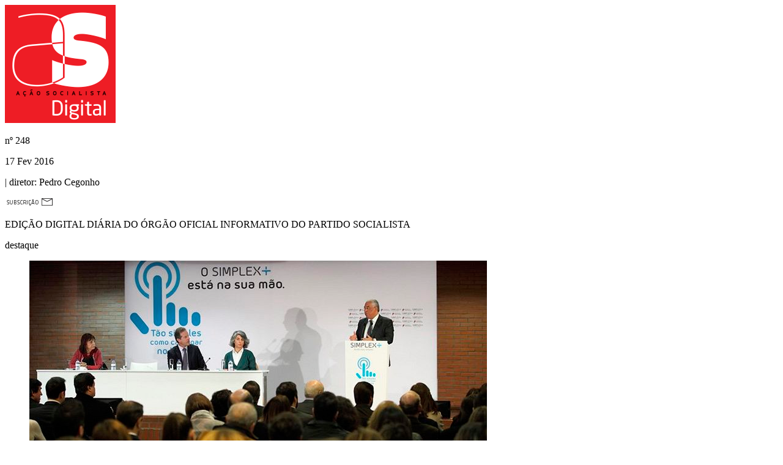

--- FILE ---
content_type: text/html; charset=UTF-8
request_url: https://accaosocialista.pt/?edicao=248
body_size: 7349
content:
<!DOCTYPE HTML>
<html lang="en-gb" dir="ltr"  data-config='{"twitter":0,"plusone":0,"facebook":0,"style":"asdigital"}'>

<head>
<meta charset="utf-8">
<meta http-equiv="X-UA-Compatible" content="IE=edge">
<meta name="viewport" content="width=device-width, initial-scale=1">
  <base href="https://accaosocialista.pt/" />
  <meta name="description" content="Ação Socialista Digital PS Partido Socialista" />
  <meta name="generator" content="WappKit - Enterprise Modular Content Kit crafted by CodigoAberto Team" />
  <title>Edição Actual - Ação Socialista</title>
  <link href="/templates/asdigital/favicon.ico" rel="shortcut icon" type="image/vnd.microsoft.icon" />
  <script src="/cache/template/jquery.min-41ab9a27.js" type="text/javascript"></script>
  <script src="/cache/template/jquery-noconflict-297fe082.js" type="text/javascript"></script>
  <script src="/cache/template/jquery-migrate.min-d06a3fa9.js" type="text/javascript"></script>
  <script src="/cache/template/bootstrap.min-fa926a3c.js" type="text/javascript"></script>
  <script src="/cache/template/cck.core-3.3.0.min-e1c6cc25.js" type="text/javascript"></script>
  <script src="/cache/template/mootools-core-24ff299e.js" type="text/javascript"></script>
  <script src="/cache/template/core-79bd1cb0.js" type="text/javascript"></script>
  <script type="text/javascript">
function do_nothing() { return; }
  </script>
  <meta property="og:title" content="Edição Nº 248 de 17 Fev 2016 - ACÇÃO SOCIALISTA DIGITAL" />
  <meta property="og:site_name" content="Ação Socialista Digital" />
  <meta property="og:url" content="http://accaosocialista.pt/?edicao=248" />
  <meta property="og:description" content="ANTÓNIO COSTA LANÇA DESAFIO À CRIAÇÃO DE PROJETOS INOVADORES PARA A ADMINISTRAÇÃO PÚBLICA" />
  <meta property="og:image" content="http://accaosocialista.pt/images/248_simplex.jpg" />
  <meta property="og:type" content="website" />
  <meta property="og:locale" content="pt_PT" />

<link rel="apple-touch-icon-precomposed" href="/templates/asdigital/apple_touch_icon.png">
<link rel="stylesheet" href="/cache/template/theme-4c6e7623.css">
<script src="/cache/template/theme-27d7bb08.js"></script>
<meta charset="UTF-8">
</head>

<body class="tm-noblog  edicaoatual">
<div id="fb-root"></div>
<script>
  window.fbAsyncInit = function() {
    FB.init({
      appId      : '1180460452937198',
      xfbml      : true,
      version    : 'v2.2'
    });
  };

  (function(d, s, id){
     var js, fjs = d.getElementsByTagName(s)[0];
     if (d.getElementById(id)) {return;}
     js = d.createElement(s); js.id = id;
     js.src = "//connect.facebook.net/pt_PT/sdk.js";
     fjs.parentNode.insertBefore(js, fjs);
   }(document, 'script', 'facebook-jssdk'));
</script>
    <div class="uk-container uk-container-center">

        
                <div class="tm-headerbar uk-clearfix">
    <div class="uk-grid">
    <div class="uk-width-2-6 uk-width-medium-1-6">
     <a class="tm-logo pslogo" href="/"><img src="/templates/asdigital/images/aslogo.png" class="aslogo" alt="Ação socialista Digital"></a>
    </div>
    <div class="uk-width-4-6 uk-width-medium-5-6">
    <div class="uk-grid">
    <div class="uk-width-1-1 uk-hidden-small">
    <div class="uk-grid">
    <div class="uk-width-1-6">
    </div>
    <div class="uk-width-5-6">
    <div class="uk-grid">
    <div class="uk-width-1-1">
    <div class="tickerbg-marker"></div>
    </div>
    <div class="uk-width-1-1">
      <div class="  fichatec"><p class="as-number uk-text-right text-flamabold uk-margin-bottom-remove uk-float-left"><span class="text-flamabook">nº</span> 248</p>
<p class="as-date uk-text-right text-flamabold uk-margin-remove uk-float-left">17 Fev 2016</p>
<p class="as-diretor uk-text-right text-flamabold uk-margin-remove uk-float-left"><span class="as-subdirector text-flamabook"> | diretor:</span> Pedro Cegonho</p>
       </div>    </div>
    </div>
    </div>
    </div>
    </div>
    <!--<div class="uk-width-1-1">-->
    <div class="uk-width-1-1">
    <div class="uk-grid">
        <div class="uk-width-1-1">   
           <div class="uk-panel uk-panel-box uk-float-right  shareblock">
             <div class="subcricao"><img src="/templates/asdigital/images/subscricao.png"></div>
           
           </div>
           </div>
      </div>
    </div>
    
     <div class="uk-width-1-1">
    <div class="uk-grid">
         <div class="uk-width-1-1">
         <div class="uk-panel uk-panel-box uk-float-right  shareblock">
    <p class="uk-vertical-align-bottom text-flamabold as-subtitle  uk-float-right "><span class="as-square"></span>EDIÇÃO DIGITAL DIÁRIA DO ÓRGÃO OFICIAL INFORMATIVO DO PARTIDO SOCIALISTA</p>
</div>
</div>
</div>

    </div>
    </div>
    </div>
</div>
           
        </div>
             

                <section class="tm-top-a uk-grid uk-grid-width-1-2 uk-grid-width-small-1-4 uk-visible-small uk-hidden" data-uk-grid-match="{target:'> div > .uk-panel'}" data-uk-grid-margin>
		        </section>
        
        
                <div class="tm-middle uk-grid" data-uk-grid-match data-uk-grid-margin>

                        <div class="tm-main uk-width-medium-1-1">

                                
              
                            <div class="  top-share"><div class="share-astopo" id="shareas">
<a class="shareicon as-facebook" onClick="shareas('facebook', 'Edição Nº 248 de 17 Fev 2016 - ACÇÃO SOCIALISTA DIGITAL', 'http://accaosocialista.pt/images/248_simplex.jpg', 'Ação Socialista Digital', 'http://accaosocialista.pt/?edicao=248', 'QU5Uw5NOSU8gQ09TVEEgTEFOw4dBIERFU0FGSU8gw4AgQ1JJQcOHw4NPIERFIFBST0pFVE9TIElOT1ZBRE9SRVMgUEFSQSBBIEFETUlOSVNUUkHDh8ODTyBQw5pCTElDQQ==')">
<span class="btn-icon"></span>
</a>
<a class="shareicon as-twitter"  onClick="shareas('twitter', 'Edição Nº 248 de 17 Fev 2016 - ACÇÃO SOCIALISTA DIGITAL', 'http://accaosocialista.pt/images/248_simplex.jpg', 'Ação Socialista Digital', 'http://accaosocialista.pt/?edicao=248', 'QU5Uw5NOSU8gQ09TVEEgTEFOw4dBIERFU0FGSU8gw4AgQ1JJQcOHw4NPIERFIFBST0pFVE9TIElOT1ZBRE9SRVMgUEFSQSBBIEFETUlOSVNUUkHDh8ODTyBQw5pCTElDQQ==')">
<span class="btn-icon"></span>
</a>
<span class="st_sharethis" displayText="Partihar AS Digital" st_url="http://accaosocialista.pt/?edicao=248" st_image="http://accaosocialista.pt/images/248_simplex.jpg" st_title="Edição Nº 248 de 17 Fev 2016 - ACÇÃO SOCIALISTA DIGITAL" st_summary="ANTÓNIO COSTA LANÇA DESAFIO À CRIAÇÃO DE PROJETOS INOVADORES PARA A ADMINISTRAÇÃO PÚBLICA"></span>
</div></div>                               <div class="  edicao-slideshow"><div class="uk-top-destaque"><p class="text-flamabold">destaque</p></div>
<div class="uk-slidenav-position" data-uk-slideshow>
    <ul class="uk-slideshow"  >
           <li>
        <img src="/img_cache/?w=793&amp;h=390&amp;c=793x360&amp;i=/images/248_simplex.jpg" />
           <div class="uk-caption artigo-slideshow">
           <div class="uk-slide-bg" style="width:100%;padding-left: 0;">
      <a class="intro-noticia-link" href="/?edicao=248#/248/antonio-costa-lanca-desafio-a-criacao-de-projetos-inovadores-para-a-administracao-publica" data-href="/index.php/248/antonio-costa-lanca-desafio-a-criacao-de-projetos-inovadores-para-a-administracao-publica"> 
               <p class="text-flamabold tag">Startup Simplex</p>
               <p class="text-flamabold sd-title">António Costa lança desafio à criação de projetos inovadores para a administração pública</p>
      </a>
           </div>
           </div>
        </li>
       </ul>
     </div>
</div>                              <main class="tm-content">
               

                    
	<ul class="uk-grid uk-grid-preserve uk-edicao-lista" data-uk-grid-margin>
<li class="uk-width-1-1 uk-width-medium-1-2 uk-width-large-1-3"><div class="uk-panel uk-panel-intronews">
<div class="uk-width-1-1"><span class="redbox-tag text-flamabold">Cooperação institucional</span></div>
<div class="uk-width-1-1">
<a class="uk-thumbnail-expand intro-noticia-link" href="/?edicao=248#/248/antonio-costa-manteve-excelente-reuniao-de-trabalho-com-presidente-eleito" data-href="/248/antonio-costa-manteve-excelente-reuniao-de-trabalho-com-presidente-eleito">
<img src="/images/248_mrs.jpg" alt="António Costa manteve “excelente reunião de trabalho” com Presidente eleito" class=""><div class="uk-thumbnail-caption uk-text-center uk-text-left">
<p class="noticia-overlay uk-text-left  flamabold" style="color:#333; background:none; text-decoration:none;">António Costa manteve “excelente reunião de trabalho” com Presidente eleito</p>
</div>
</a>
</div>
</div>
</li><li class="uk-width-1-1 uk-width-medium-1-2 uk-width-large-1-3"><div class="uk-panel uk-panel-intronews">
<div class="uk-width-1-1"><span class="redbox-tag text-flamabold">OE 2016</span></div>
<div class="uk-width-1-1">
<a class="uk-thumbnail-expand intro-noticia-link" href="/?edicao=248#/248/maior-justica-fiscal-e-menos-impostos-para-as-familias-portuguesas" data-href="/248/maior-justica-fiscal-e-menos-impostos-para-as-familias-portuguesas">
<img src="/images/247_videos_0.jpg" alt="Maior justiça fiscal e menos impostos para as famílias portuguesas" class=""><div class="uk-thumbnail-caption uk-text-center uk-text-left">
<p class="noticia-overlay uk-text-left  flamabold" style="color:#333; background:none; text-decoration:none;">Maior justiça fiscal e menos impostos para as famílias portuguesas</p>
</div>
</a>
</div>
</div>
</li><li class="uk-width-1-1 uk-width-medium-1-2 uk-width-large-1-3"><div class="uk-panel uk-panel-intronews">
<div class="uk-width-1-1"><span class="redbox-tag text-flamabold">Lesados do BES</span></div>
<div class="uk-width-1-1">
<a class="uk-thumbnail-expand intro-noticia-link" href="/?edicao=248#/248/antonio-costa-lamenta-gestao-do-regulador" data-href="/248/antonio-costa-lamenta-gestao-do-regulador">
<img src="/images/163_bp.jpg" alt="António Costa lamenta gestão do regulador" class=""><div class="uk-thumbnail-caption uk-text-center uk-text-left">
<p class="noticia-overlay uk-text-left  flamabold" style="color:#333; background:none; text-decoration:none;">António Costa lamenta gestão do regulador</p>
</div>
</a>
</div>
</div>
</li><li class="uk-width-1-1 uk-width-medium-1-2 uk-width-large-1-3"><div class="uk-panel uk-panel-intronews">
<div class="uk-width-1-1"><span class="redbox-tag text-flamabold">Augusto Santos Silva</span></div>
<div class="uk-width-1-1">
<a class="uk-thumbnail-expand intro-noticia-link" href="/?edicao=248#/248/sao-precisas-regras-claras-e-iguais-para-todos-os-paises-da-ue" data-href="/248/sao-precisas-regras-claras-e-iguais-para-todos-os-paises-da-ue">
<img src="/images/218_ass.jpg" alt="São precisas regras claras e iguais para todos os países da UE" class=""><div class="uk-thumbnail-caption uk-text-center uk-text-left">
<p class="noticia-overlay uk-text-left  flamabold" style="color:#333; background:none; text-decoration:none;">São precisas regras claras e iguais para todos os países da UE</p>
</div>
</a>
</div>
</div>
</li><li class="uk-width-1-1 uk-width-medium-1-2 uk-width-large-1-3"><div class="uk-panel uk-panel-intronews">
<div class="uk-width-1-1"><span class="redbox-tag text-flamabold">ONU</span></div>
<div class="uk-width-1-1">
<a class="uk-thumbnail-expand intro-noticia-link" href="/?edicao=248#/248/ferro-rodrigues-transmitiu-apoio-do-parlamento-a-candidatura-de-antonio-guterres" data-href="/248/ferro-rodrigues-transmitiu-apoio-do-parlamento-a-candidatura-de-antonio-guterres">
<img src="/images/248_guterres.jpg" alt="Ferro Rodrigues transmitiu apoio do Parlamento à candidatura de António Guterres" class=""><div class="uk-thumbnail-caption uk-text-center uk-text-left">
<p class="noticia-overlay uk-text-left  flamabold" style="color:#333; background:none; text-decoration:none;">Ferro Rodrigues transmitiu apoio do Parlamento à candidatura de António Guterres</p>
</div>
</a>
</div>
</div>
</li><li class="uk-width-1-1 uk-width-medium-1-2 uk-width-large-1-3"><div class="uk-panel uk-panel-intronews">
<div class="uk-width-1-1"><span class="redbox-tag text-flamabold">19 e 20 de fevereiro</span></div>
<div class="uk-width-1-1">
<a class="uk-thumbnail-expand intro-noticia-link" href="/?edicao=248#/248/ps-realiza-jornadas-parlamentares-em-vila-real" data-href="/248/ps-realiza-jornadas-parlamentares-em-vila-real">
<img src="/images/248_jpps.jpg" alt="PS realiza jornadas parlamentares em Vila Real" class=""><div class="uk-thumbnail-caption uk-text-center uk-text-left">
<p class="noticia-overlay uk-text-left  flamabold" style="color:#333; background:none; text-decoration:none;">PS realiza jornadas parlamentares em Vila Real</p>
</div>
</a>
</div>
</div>
</li>﻿<li class="uk-width-1-1 uk-width-medium-1-2 uk-width-large-1-3 uk-grid-margin"><div class="uk-panel uk-panel-intronews">
<div class="uk-width-1-1"><span class="redbox-tag text-flamabold">OPINIÃO</span></div>
<div class="uk-width-1-1">
<a class="intro-noticia-link" href="/?edicao=248#/248/os-videos-do-primeiro-ministro" data-href="/248/os-videos-do-primeiro-ministro" data-tipo="opiniao" style="text-decoration:none;">
<img src="/images/editores/964/colunistasestrelaserrano.jpg" class="capa-papel ofoto" alt="Estrela Serrano">
<div class="odetalhes">
<p class="opiniao-nome uk-text-left text-flamabook">Estrela Serrano &nbsp;&nbsp;</p>
<p class="opiniao-titulo uk-text-left text-flamabold">Os vídeos do primeiro-ministro</p>
</div>
</a>
</div>
</div></li>
</ul>

                </main>
                
                
            </div>
            
                                    
        </div>
        
          
     <section class="tm-bottom-a uk-grid" data-uk-grid-match="{target:'> div > .uk-panel'}" data-uk-grid-margin="">
<div class="uk-width-1-1" id="full-news-box"></div>
</section>

        
            <div class="uk-grid uk-margin-top bottom-grid" data-uk-grid-match data-uk-grid-margin> 
  
    <div class="uk-width-1-1">
    <div class="uk-grid uk-grid-large" >
     <div class="uk-width-1-3">
      <div class="uk-panel uk-panel-box">
        
                        <nav class="tm-navbar uk-navbar" >

                        <ul class="uk-navbar-nav uk-hidden-small">
<li class="uk-active" data-uk-dropdown="{}"><a href="/">Edição Actual</a></li><li data-uk-dropdown="{}"><a href="/edicoes-anteriores">Edições Anteriores</a></li><li data-uk-dropdown="{}"><a href="/opiniao-arquivo">ARQUIVO: OPINIÕES</a></li><li data-uk-dropdown="{}"><a class=" hidden" href="/ver-opinioes">Ver Opiniões</a></li><li data-uk-dropdown="{}"><a class=" hidden" href="/topico">Tópico</a></li><li data-uk-dropdown="{}"><a class=" hidden" href="/pesquisar-artigos">Pesquisar</a></li><li data-uk-dropdown="{}"><a href="https://as.ps.pt/" target="_blank">ARQUIVO: PAPEL</a></li></ul>            
                        <a href="#offcanvas" class="uk-navbar-toggle uk-visible-small" data-uk-offcanvas></a>
                    </nav>
             </div>
     </div>
     <div class="uk-width-1-3">
    <div class="uk-panel  uk-text-center">
    <div class="btn-topo"></div>
      <a class="tm-logo botto-pslogo" href="https://www.ps.pt"><img src="/templates/asdigital/images/logo.png" class="pslogo" alt="Partido Socialista"></a>
     </div>
     </div>
     <div class="uk-width-1-3">
       <div class="uk-panel">
      <div class="  asdownload"><div class="insidecapa  uk-container-center"><img src="/images/capas/32/capapapelps239.jpg" class="capa-papel" alt="Capa Edição Papel"></div>
<div class="linhapreta"> &nbsp;</div>
<div class="downpapel  uk-container-center"><div class="uk-float-left"><span class="papel-edicao text-flamabold">EDIÇÃO Nº239</span><br><span class="papel-date text-flamabook">Maio 2025</span></div><div class="uk-float-right"><span class="papel-pdf"><a href="/edicao_papel/32/239-revista-portugal-socialista-mai2025.pdf" target="_blank"><img src="/images/as_papel/pdf_papel.png"></a></span></div></div>
<style>
.uk-panel.uk-panel-box.asdownload { padding-top:25px;}
</style></div>     </div>
     </div>
    </div>
    </div>
    <div class="uk-width-1-1 uk-container-center">
     <footer class="tm-footer">
          <p class="rodape text-flamabook"> &copy; 2025 <span class="text-flamabold">PARTIDO SOCIALISTA</span> - TODOS OS DIREITOS RESERVADOS | <span id="fichatecnica" class="text-flamabold">FICHA TÉCNICA</span></p>
     </footer>

   </div>
    </div>

    </div>

     

        <div id="offcanvas" class="uk-offcanvas">
        <div class="uk-offcanvas-bar"><ul class="uk-nav uk-nav-offcanvas">
<li class="uk-active"><a href="/">Edição Actual</a></li><li><a href="/edicoes-anteriores">Edições Anteriores</a></li><li><a href="/opiniao-arquivo">ARQUIVO: OPINIÕES</a></li><li><a class=" hidden" href="/ver-opinioes">Ver Opiniões</a></li><li><a class=" hidden" href="/topico">Tópico</a></li><li><a class=" hidden" href="/pesquisar-artigos">Pesquisar</a></li><li><a href="https://as.ps.pt/" target="_blank">ARQUIVO: PAPEL</a></li></ul></div>
    </div>
    
<div class="uk-modal">
    <div class="uk-modal-dialog  uk-modal-dialog-lightbox loadspin" style="background:none;">
        <div class="uk-icon-spinner  uk-icon-large uk-icon-spin" style="color:#ffffff; font-size:300%;"></div>
    </div>
</div>
<script type="text/javascript">
fluidvids.init({
  selector: ['iframe', 'object'], // runs querySelectorAll()
  players: ['www.youtube.com', 'www.youtube-nocookie.com', 'player.vimeo.com'] // players to support
});
jQuery('#fichatecnica').click(function(e) {
ga('send', 'event', 'Visualizar Artigo', 'Visualizar Artigo', 'Visualizar Artigo');
jQuery('.uk-modal').html('<div class="uk-modal-dialog  uk-modal-dialog-lightbox">  <a class="uk-modal-close uk-close"></a><div class="fichcenter flamabook"><p><span class="text-flamabold">Diretor</span><br/>Pedro Cegonho</p>'+
'<p><span class="text-flamabold">Redação</span><br/>'+
'André Salgado (Chefe de Redação), Mary Rodrigues</p>'+
'<p><span class="text-flamabold">Layout e Edição Internet</span><br>'+
'Gabinete de Design do Partido Socialista</p>'+
'<p><span class="text-flamabold">Propriedade, Administração e Redação</span><br/>'+
'Partido Socialista, Largo do Rato 2, 1269-143 Lisboa<br/>'+
'Telefone: 21 382 20 00 – Email: acaosocialista@ps.pt<br/>'+
'NIPC 501312188 - N.º ERC 106395'+
'</p></div></div>');
var modal = UIkit.modal(".uk-modal");
modal.show({center:true});
});

jQuery('.intro-noticia-link').click(function() {
ga('send', 'event', 'Visualizar Artigo', 'Visualizar Artigo', 'Visualizar Artigo');
var linknews = jQuery(this).attr('data-href');
var linktipo = '';
linktipo = jQuery(this).attr('data-tipo');
if(linktipo!="") {
linktipo = '&tipo='+linktipo;
}
jQuery('.uk-modal').html('<div class="uk-modal-dialog  uk-modal-dialog-lightbox loadspin" style="background:none;">  <div class="uk-icon-spinner  uk-icon-large uk-icon-spin" style="color:#ffffff; font-size:300%;"></div>  </div>');
var modal = UIkit.modal(".uk-modal");
modal.show({center:true});
jQuery('.loadspin').css('top', jQuery(window).height()/2);
jQuery('#full-news-box').load(linknews+'?tmpl=reader'+linktipo, function(){
modal.hide();
var targetOffset = jQuery('#full-news-box').offset().top;
jQuery('html,body').animate({scrollTop:targetOffset}, 750);
});
});
</script>
<script src="/media/com_acymailing/js/acymailing_module.js?v=490" type="text/javascript"></script>
<script type="text/javascript">
jQuery(document).ready(function(e) {
var letter  = window.location.hash.substring(1);
if(letter=="newsletter") {
jQuery('.uk-modal').html('<div class="uk-modal-dialog  uk-modal-dialog-lightbox">     <a class="uk-modal-close uk-close"></a>  <div class="uk-modal-header text-flamabold">PRETENDO SUBSCREVER O AS DIGITAL</div> <div class="newsletter-block flamabook">	<div class="uk-panel uk-panel-box" style="padding:0;"><div class="newlettertexto flamabook"><p>Subscrevendo o AS DIGITAL,<br /> terá acesso a toda a informação relativa<br />a este suporte de comunicação<br/>do Partido Socialista.</p><p>Receberá alertas, notícias e factos relevantes, relacionados com a atividade política do Partido Socialista.</p><h5 style="margin:0;padding:0;">É SIMPLES!</h5><p style="margin:0;padding:0;">Basta preencher os seguintes campos:</p></p></div><div class="acymailing_module" id="acymailing_module_formAcymailing42101">'+
'	<div class="acymailing_fulldiv" id="acymailing_fulldiv_formAcymailing42101" style="text-align:left" >'+
	'	<form id="formAcymailing42101" class="uk-form uk-form-stacked" action="/" onsubmit="return submitacymailingform(\'optin\',\'formAcymailing42101\')" method="post" name="formAcymailing42101"  >'+
			'<div class="uk-form-row"><span class="newtitle flamabold">Dados Pessoais</span></div><div class="uk-form-row"><label for="user_name_formAcymailing42101" class="uk-form-label">Nome</label>'+
			'<div class="uk-form-controls"><input id="user_name_formAcymailing42101"  class="inputbox" type="text" name="user[name]" style="width:80%" value="" title="Name"/>'+
		'</div></div><div class="uk-form-row"><label for="user_email_formAcymailing42101" class="uk-form-label">Email</label>'+
		'<div class="uk-form-controls"><input id="user_email_formAcymailing42101"  class="inputbox" type="text" name="user[email]" style="width:80%" value="" title="E-mail"/>'+
	'</div><div class="uk-form-controls"><input class="button subbutton btn btn-primary btn-newsletter" type="submit" value="Enviar" name="Submit" onclick="try{ return submitacymailingform(\'optin\',\'formAcymailing42101\'); }catch(err){alert(\'Dados inválidos \'+err);return false;}" style="margin-top:10px;"/></div>'+
	'	</div><input type="hidden" name="ajax" value="1" />'+
'			<input type="hidden" name="acy_source" value="module_130" />'+
	'		<input type="hidden" name="ctrl" value="sub"/>'+
		'	<input type="hidden" name="task" value="notask"/>'+
			'<input type="hidden" name="redirect" value="http%3A%2F%2Fas.fbapps.pt%2F"/>'+
	'		<input type="hidden" name="redirectunsub" value="http%3A%2F%2Fas.fbapps.pt%2F"/>'+
		'	<input type="hidden" name="option" value="com_acymailing"/>'+
			'			<input type="hidden" id="changelistd" name="hiddenlists" value="0"/>'+
			'<input type="hidden" name="acyformname" value="formAcymailing42101" />'+
				'					</div>'+
	'	</form>	</div>	</div></div></div></div>');
var modal = UIkit.modal(".uk-modal");
modal.show({center:true});
jQuery('#changelistd').val('1');
} else if(window.location.hash) {
var linknews = window.location.hash.substring(1);
var modal = UIkit.modal(".uk-modal");
modal.show({center:true});
jQuery('.loadspin').css('top', jQuery(window).height()/2);
jQuery('#full-news-box').load(linknews+'?tmpl=reader', function(){
modal.hide();
console.log('done');
var targetOffset = jQuery('#full-news-box').offset().top;
jQuery('html,body').animate({scrollTop:targetOffset}, 750);
});
ga('send', 'event', 'Visualizar Artigo', 'Visualizar Artigo', 'Visualizar Artigo');
}   
});
jQuery(function () {
  jQuery('#js-news').ticker({          // The speed of the reveal
        speed: 0.10,
        ajaxFeed: false,       // Populate jQuery News Ticker via a feed
        feedUrl: false,        // The URL of the feed
        feedType: 'xml',       // Currently only XML
        htmlFeed: true,        // Populate jQuery News Ticker via HTML
        debugMode: true,       // Show some helpful errors in the console or as alerts
        controls: false,        // Whether or not to show the jQuery News Ticker controls
        titleText: '',   // To remove the title set this to an empty String
        displayType: 'reveal', // Animation type - current options are 'reveal' or 'fade'
        direction: 'ltr',      // Ticker direction - current options are 'ltr' or 'rtl'
        pauseOnItems: 2000,    // The pause on a news item before being replaced
        fadeInSpeed: 600,      // Speed of fade in animation
        fadeOutSpeed: 300      // Speed of fade out animation
  });
});
function subshareas(service, titulo, imagem, autor, sharelink, paragrafo) {
	    setTimeout(function () {
 var desc = B64.decode(paragrafo);
         stWidget.addEntry({
                 "service":"sharethis",
                 "element":document.getElementById('st_button'),
                 "url":sharelink,
                 "title":titulo,
                 "type":"",
                 "text": "",
                 "image": imagem,
                 "summary": desc
         });
    }, 1000);
}
jQuery('.subcricao').click(function() {
ga('send', 'event', 'Visualizar Artigo', 'Visualizar Artigo', 'Visualizar Artigo');
jQuery('.uk-modal').html('<div class="uk-modal-dialog  uk-modal-dialog-lightbox">     <a class="uk-modal-close uk-close"></a>  <div class="uk-modal-header text-flamabold">PRETENDO SUBSCREVER O AS DIGITAL</div> <div class="newsletter-block flamabook">	<div class="uk-panel uk-panel-box" style="padding:0;"><div class="newlettertexto flamabook"><p>Subscrevendo o AS DIGITAL,<br /> terá acesso a toda a informação relativa <br />a este suporte de comunicação <br/>do Partido Socialista</p><p>Receberá alertas, notícias e factos relevantes, relacionados com a atividade política do Partido Socialista.</p><h5 style="margin:0;padding:0;">É SIMPLES!</h5><p style="margin:0;padding:0;">Basta preencher os seguintes campos:</p></p></div><div class="acymailing_module" id="acymailing_module_formAcymailing42101">'+
'	<div class="acymailing_fulldiv" id="acymailing_fulldiv_formAcymailing42101" style="text-align:left" >'+
	'	<form id="formAcymailing42101" class="uk-form uk-form-stacked" action="/" onsubmit="return submitacymailingform(\'optin\',\'formAcymailing42101\')" method="post" name="formAcymailing42101"  >'+
			'<div class="uk-form-row"><span class="newtitle flamabold">Dados Pessoais</span></div><div class="uk-form-row"><label for="user_name_formAcymailing42101" class="uk-form-label">Nome</label>'+
			'<div class="uk-form-controls"><input id="user_name_formAcymailing42101"  class="inputbox" type="text" name="user[name]" style="width:80%" value="" title="Name"/>'+
		'</div></div><div class="uk-form-row"><label for="user_email_formAcymailing42101" class="uk-form-label">Email</label>'+
		'<div class="uk-form-controls"><input id="user_email_formAcymailing42101"  class="inputbox" type="text" name="user[email]" style="width:80%" value="" title="E-mail"/>'+
	'</div><div class="uk-form-controls"><input class="button subbutton btn btn-primary btn-newsletter" type="submit" value="Enviar" name="Submit" onclick="try{ return submitacymailingform(\'optin\',\'formAcymailing42101\'); }catch(err){alert(\'Dados inválidos \'+err);return false;}" style="margin-top:10px;"/></div>'+
	'	</div><input type="hidden" name="ajax" value="1" />'+
'			<input type="hidden" name="acy_source" value="module_130" />'+
	'		<input type="hidden" name="ctrl" value="sub"/>'+
		'	<input type="hidden" name="task" value="notask"/>'+
			'<input type="hidden" name="redirect" value="http%3A%2F%2Fas.fbapps.pt%2F"/>'+
	'		<input type="hidden" name="redirectunsub" value="http%3A%2F%2Fas.fbapps.pt%2F"/>'+
		'	<input type="hidden" name="option" value="com_acymailing"/>'+
			'			<input type="hidden" id="changelist" name="hiddenlists" value="0"/>'+
			'<input type="hidden" name="acyformname" value="formAcymailing42101" />'+
				'					</div>'+
	'	</form>	</div>	</div></div></div></div>');
var modal = UIkit.modal(".uk-modal");
modal.show({center:true});
jQuery('#changelist').val('1');

});
var acymailing = Array();
acymailing['NAMECAPTION'] = 'Nome';
acymailing['NAME_MISSING'] = 'Escreva o seu nome';
acymailing['EMAILCAPTION'] = 'E-mail';
acymailing['VALID_EMAIL'] = 'Escreva um email válido';
acymailing['ACCEPT_TERMS'] = '';
acymailing['CAPTCHA_MISSING'] = '';
acymailing['NO_LIST_SELECTED'] = '';
jQuery(document).ready(function() {
jQuery('.btn-topo').click(function(e) {
  jQuery('html,body').animate({scrollTop:0}, 750);
});
var ladate=new Date();
var tday = ladate.getDate();
var vmot = ("0" + (ladate.getMonth() + 1)).slice(-2);
if(tday==1){vmot = "0" + (vmot-1);}
jQuery('.uk-navbar-nav li:nth-child(2) a').attr('href', jQuery('.uk-navbar-nav li:nth-child(2) a').attr('href')+'?data='+ladate.getFullYear()+'-'+vmot);
});
var switchTo5x=true;</script>
<script type="text/javascript" src="//ws.sharethis.com/button/buttons.js"></script>
<script type="text/javascript">stLight.options({publisher: "c4293782-b742-491c-85c3-c021a728a41b", lang:'pt', popup: 'true', doNotHash: true, doNotCopy: false, hashAddressBar: false});</script>
<script>
  (function(i,s,o,g,r,a,m){i['GoogleAnalyticsObject']=r;i[r]=i[r]||function(){
  (i[r].q=i[r].q||[]).push(arguments)},i[r].l=1*new Date();a=s.createElement(o),
  m=s.getElementsByTagName(o)[0];a.async=1;a.src=g;m.parentNode.insertBefore(a,m)
  })(window,document,'script','//www.google-analytics.com/analytics.js','ga');
  ga('create', 'UA-60173606-1', 'auto');
  ga('send', 'pageview');
</script>
<script defer src="https://static.cloudflareinsights.com/beacon.min.js/vcd15cbe7772f49c399c6a5babf22c1241717689176015" integrity="sha512-ZpsOmlRQV6y907TI0dKBHq9Md29nnaEIPlkf84rnaERnq6zvWvPUqr2ft8M1aS28oN72PdrCzSjY4U6VaAw1EQ==" data-cf-beacon='{"version":"2024.11.0","token":"105244b64e2b4a3d92d4926e5506ee0e","r":1,"server_timing":{"name":{"cfCacheStatus":true,"cfEdge":true,"cfExtPri":true,"cfL4":true,"cfOrigin":true,"cfSpeedBrain":true},"location_startswith":null}}' crossorigin="anonymous"></script>
</body>
</html>

--- FILE ---
content_type: text/plain
request_url: https://www.google-analytics.com/j/collect?v=1&_v=j102&a=858712571&t=pageview&_s=1&dl=https%3A%2F%2Faccaosocialista.pt%2F%3Fedicao%3D248&ul=en-us%40posix&dt=Edi%C3%A7%C3%A3o%20Actual%20-%20A%C3%A7%C3%A3o%20Socialista&sr=1280x720&vp=1280x720&_u=IEBAAEABAAAAACAAI~&jid=874957039&gjid=1679411653&cid=922741175.1766517583&tid=UA-60173606-1&_gid=2024673772.1766517583&_r=1&_slc=1&z=1470091753
body_size: -452
content:
2,cG-SQ08LQP9TE